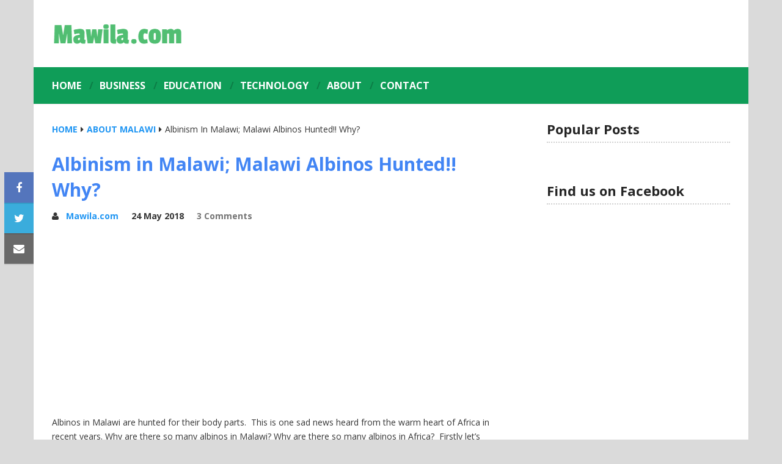

--- FILE ---
content_type: text/html; charset=UTF-8
request_url: https://mawila.com/albinos-in-malawi-malawi-albinos-hunted/
body_size: 25102
content:
<!DOCTYPE html>
<html class="no-js" lang="en-GB">
<head itemscope itemtype="http://schema.org/WebSite">
	<meta charset="UTF-8">
	<!-- Always force latest IE rendering engine (even in intranet) & Chrome Frame -->
	<!--[if IE ]>
	<meta http-equiv="X-UA-Compatible" content="IE=edge,chrome=1">
	<![endif]-->
	<link rel="profile" href="http://gmpg.org/xfn/11" />
	
					<link rel="icon" href="http://mawila.com/wp-content/uploads/2017/09/international-2694643_1920.jpg" type="image/x-icon" />
		
					<meta name="msapplication-TileImage" content="https://i0.wp.com/mawila.com/wp-content/uploads/2017/11/cropped-2017-08-22-23_30_35-About-Malawi-_-Matandani-1.png?fit=270%2C270&#038;ssl=1">		
					<link rel="apple-touch-icon-precomposed" href="https://i0.wp.com/mawila.com/wp-content/uploads/2017/11/cropped-2017-08-22-23_30_35-About-Malawi-_-Matandani-1.png?fit=180%2C180&#038;ssl=1">		
					<meta name="viewport" content="width=device-width, initial-scale=1">
			<meta name="apple-mobile-web-app-capable" content="yes">
			<meta name="apple-mobile-web-app-status-bar-style" content="black">
		
									<link rel="prefetch" href="https://mawila.com">
				<link rel="prerender" href="https://mawila.com">
					
		<meta itemprop="name" content="Mawila Malawi" />
		<meta itemprop="url" content="https://mawila.com" />

												<meta itemprop="creator accountablePerson" content="Chimwemwe Nuka" />
						<link rel="pingback" href="https://mawila.com/xmlrpc.php" />
	
<!-- [BEGIN] Metadata added via All-Meta-Tags plugin by Space X-Chimp ( https://www.spacexchimp.com ) -->
<meta name='author' content='Chimwemwe Nuka' />
<meta name='designer' content='Editor' />
<meta name='contact' content='chimwemwe@mawila.com' />
<meta name='keywords' content='Malawi
Busines in malawi
shepherd bushiri biography,
Malawi Business ideas 
Malawi richest people 
Paypal Malawi
malawi president 
malawi people 
malawi country
lake malawi
malawi facts 
malawi music 
malawi videos 
Small business ideas start Malawi
Malawi Company registration online
Make money in Malawi online 
Malawi postal codes ' />
<!-- [END] Metadata added via All-Meta-Tags plugin by Space X-Chimp ( https://www.spacexchimp.com ) -->

<meta name='robots' content='index, follow, max-image-preview:large, max-snippet:-1, max-video-preview:-1' />
<script type="text/javascript">document.documentElement.className = document.documentElement.className.replace( /\bno-js\b/,'js' );</script><!-- Google tag (gtag.js) Consent Mode snippet added by Site Kit -->
<script id='google_gtagjs-js-consent-mode'>
window.dataLayer = window.dataLayer || [];function gtag(){dataLayer.push(arguments);}
gtag('consent', 'default', {"ad_personalization":"denied","ad_storage":"denied","ad_user_data":"denied","analytics_storage":"denied","region":["AT","BE","BG","CY","CZ","DE","DK","EE","ES","FI","FR","GB","GR","HR","HU","IE","IS","IT","LI","LT","LU","LV","MT","NL","NO","PL","PT","RO","SE","SI","SK"],"wait_for_update":500});
window._googlesitekitConsentCategoryMap = {"statistics":["analytics_storage"],"marketing":["ad_storage","ad_user_data","ad_personalization"]};
( function () {
	document.addEventListener(
		'wp_listen_for_consent_change',
		function ( event ) {
			if ( event.detail ) {
				var consentParameters = {};
				var hasConsentParameters = false;
				for ( var category in event.detail ) {
					if ( window._googlesitekitConsentCategoryMap[ category ] ) {
						var status = event.detail[ category ];
						var mappedStatus =
							status === 'allow' ? 'granted' : 'denied';
						var parameters =
							window._googlesitekitConsentCategoryMap[ category ];
						for ( var i = 0; i < parameters.length; i++ ) {
							consentParameters[ parameters[ i ] ] = mappedStatus;
						}
						hasConsentParameters = !! parameters.length;
					}
				}
				if ( hasConsentParameters ) {
					gtag( 'consent', 'update', consentParameters );
				}
			}
		}
	);

	function updateGrantedConsent() {
		if ( ! ( window.wp_consent_type || window.wp_fallback_consent_type ) ) {
			return;
		}
		var consentParameters = {};
		var hasConsentParameters = false;
		for ( var category in window._googlesitekitConsentCategoryMap ) {
			if ( window.wp_has_consent && window.wp_has_consent( category ) ) {
				var parameters =
					window._googlesitekitConsentCategoryMap[ category ];
				for ( var i = 0; i < parameters.length; i++ ) {
					consentParameters[ parameters[ i ] ] = 'granted';
				}
				hasConsentParameters =
					hasConsentParameters || !! parameters.length;
			}
		}
		if ( hasConsentParameters ) {
			gtag( 'consent', 'update', consentParameters );
		}
	}
	document.addEventListener(
		'wp_consent_type_defined',
		updateGrantedConsent
	);
	document.addEventListener( 'DOMContentLoaded', function () {
		if ( ! window.waitfor_consent_hook ) {
			updateGrantedConsent();
		}
	} );
} )();
</script>
<!-- End Google tag (gtag.js) Consent Mode snippet added by Site Kit -->
			
	<!-- This site is optimized with the Yoast SEO plugin v22.7 - https://yoast.com/wordpress/plugins/seo/ -->
	<title>Albinos in Malawi,Malawi albinos hunted for their body parts, but Why?</title>
	<meta name="description" content="Albinos in Malawi.Why are there so many albinos in Malawi? Why are there so many albinos in Africa? Albinos in Malawi are killed for their body parts. Malawi albinos hunted for their body parts . People with Albinism in Malawi live in fear of being hunted for their body parts" />
	<link rel="canonical" href="https://mawila.com/albinos-in-malawi-malawi-albinos-hunted/" />
	<meta property="og:locale" content="en_GB" />
	<meta property="og:type" content="article" />
	<meta property="og:title" content="Albinos in Malawi,Malawi albinos hunted for their body parts, but Why?" />
	<meta property="og:description" content="Albinos in Malawi.Why are there so many albinos in Malawi? Why are there so many albinos in Africa? Albinos in Malawi are killed for their body parts. Malawi albinos hunted for their body parts . People with Albinism in Malawi live in fear of being hunted for their body parts" />
	<meta property="og:url" content="https://mawila.com/albinos-in-malawi-malawi-albinos-hunted/" />
	<meta property="og:site_name" content="Mawila Malawi" />
	<meta property="article:publisher" content="https://web.facebook.com/malawischolar/" />
	<meta property="article:published_time" content="2018-05-24T21:08:07+00:00" />
	<meta property="article:modified_time" content="2018-05-30T02:12:35+00:00" />
	<meta property="og:image" content="http://mawila.com/wp-content/uploads/2018/05/bon-tafika-massah-facebook-page-300x169.jpg" />
	<meta name="author" content="Mawila.com" />
	<meta name="twitter:card" content="summary_large_image" />
	<meta name="twitter:creator" content="@ChimwemweNuka" />
	<meta name="twitter:site" content="@ChimwemweNuka" />
	<meta name="twitter:label1" content="Written by" />
	<meta name="twitter:data1" content="Mawila.com" />
	<meta name="twitter:label2" content="Estimated reading time" />
	<meta name="twitter:data2" content="7 minutes" />
	<script type="application/ld+json" class="yoast-schema-graph">{"@context":"https://schema.org","@graph":[{"@type":["Article","BlogPosting"],"@id":"https://mawila.com/albinos-in-malawi-malawi-albinos-hunted/#article","isPartOf":{"@id":"https://mawila.com/albinos-in-malawi-malawi-albinos-hunted/"},"author":{"name":"Mawila.com","@id":"https://mawila.com/#/schema/person/78f5a2b25f2f68e3751275bc7b7436b4"},"headline":"Albinism in Malawi; Malawi Albinos Hunted!! Why?","datePublished":"2018-05-24T21:08:07+00:00","dateModified":"2018-05-30T02:12:35+00:00","mainEntityOfPage":{"@id":"https://mawila.com/albinos-in-malawi-malawi-albinos-hunted/"},"wordCount":1342,"commentCount":3,"publisher":{"@id":"https://mawila.com/#organization"},"image":{"@id":"https://mawila.com/albinos-in-malawi-malawi-albinos-hunted/#primaryimage"},"thumbnailUrl":"http://mawila.com/wp-content/uploads/2018/05/bon-tafika-massah-facebook-page-300x169.jpg","articleSection":["About Malawi","Health"],"inLanguage":"en-GB","potentialAction":[{"@type":"CommentAction","name":"Comment","target":["https://mawila.com/albinos-in-malawi-malawi-albinos-hunted/#respond"]}]},{"@type":"WebPage","@id":"https://mawila.com/albinos-in-malawi-malawi-albinos-hunted/","url":"https://mawila.com/albinos-in-malawi-malawi-albinos-hunted/","name":"Albinos in Malawi,Malawi albinos hunted for their body parts, but Why?","isPartOf":{"@id":"https://mawila.com/#website"},"primaryImageOfPage":{"@id":"https://mawila.com/albinos-in-malawi-malawi-albinos-hunted/#primaryimage"},"image":{"@id":"https://mawila.com/albinos-in-malawi-malawi-albinos-hunted/#primaryimage"},"thumbnailUrl":"http://mawila.com/wp-content/uploads/2018/05/bon-tafika-massah-facebook-page-300x169.jpg","datePublished":"2018-05-24T21:08:07+00:00","dateModified":"2018-05-30T02:12:35+00:00","description":"Albinos in Malawi.Why are there so many albinos in Malawi? Why are there so many albinos in Africa? Albinos in Malawi are killed for their body parts. Malawi albinos hunted for their body parts . People with Albinism in Malawi live in fear of being hunted for their body parts","breadcrumb":{"@id":"https://mawila.com/albinos-in-malawi-malawi-albinos-hunted/#breadcrumb"},"inLanguage":"en-GB","potentialAction":[{"@type":"ReadAction","target":["https://mawila.com/albinos-in-malawi-malawi-albinos-hunted/"]}]},{"@type":"ImageObject","inLanguage":"en-GB","@id":"https://mawila.com/albinos-in-malawi-malawi-albinos-hunted/#primaryimage","url":"https://i0.wp.com/mawila.com/wp-content/uploads/2018/05/bon-tafika-massah-facebook-page.jpg?fit=960%2C540&ssl=1","contentUrl":"https://i0.wp.com/mawila.com/wp-content/uploads/2018/05/bon-tafika-massah-facebook-page.jpg?fit=960%2C540&ssl=1","width":960,"height":540,"caption":"Image Source: Bonnie Massah Facebook page"},{"@type":"BreadcrumbList","@id":"https://mawila.com/albinos-in-malawi-malawi-albinos-hunted/#breadcrumb","itemListElement":[{"@type":"ListItem","position":1,"name":"Home","item":"https://mawila.com/"},{"@type":"ListItem","position":2,"name":"Albinism in Malawi; Malawi Albinos Hunted!! Why?"}]},{"@type":"WebSite","@id":"https://mawila.com/#website","url":"https://mawila.com/","name":"Mawila","description":"Malawi Business Website","publisher":{"@id":"https://mawila.com/#organization"},"potentialAction":[{"@type":"SearchAction","target":{"@type":"EntryPoint","urlTemplate":"https://mawila.com/?s={search_term_string}"},"query-input":"required name=search_term_string"}],"inLanguage":"en-GB"},{"@type":"Organization","@id":"https://mawila.com/#organization","name":"Mawila-Malawi's Premier Source of Business Information","url":"https://mawila.com/","logo":{"@type":"ImageObject","inLanguage":"en-GB","@id":"https://mawila.com/#/schema/logo/image/","url":"https://i0.wp.com/mawila.com/wp-content/uploads/2018/05/logo-new.png?fit=215%2C39&ssl=1","contentUrl":"https://i0.wp.com/mawila.com/wp-content/uploads/2018/05/logo-new.png?fit=215%2C39&ssl=1","width":215,"height":39,"caption":"Mawila-Malawi's Premier Source of Business Information"},"image":{"@id":"https://mawila.com/#/schema/logo/image/"},"sameAs":["https://web.facebook.com/malawischolar/","https://x.com/ChimwemweNuka"]},{"@type":"Person","@id":"https://mawila.com/#/schema/person/78f5a2b25f2f68e3751275bc7b7436b4","name":"Mawila.com","image":{"@type":"ImageObject","inLanguage":"en-GB","@id":"https://mawila.com/#/schema/person/image/","url":"https://secure.gravatar.com/avatar/97b40e36828d7e07fbf06488285401ccedfee305849e898d99f27866660f3667?s=96&d=mm&r=g","contentUrl":"https://secure.gravatar.com/avatar/97b40e36828d7e07fbf06488285401ccedfee305849e898d99f27866660f3667?s=96&d=mm&r=g","caption":"Mawila.com"},"sameAs":["http://mawila.com/"]}]}</script>
	<!-- / Yoast SEO plugin. -->


<link rel='dns-prefetch' href='//www.googletagmanager.com' />
<link rel='dns-prefetch' href='//stats.wp.com' />
<link rel='dns-prefetch' href='//i0.wp.com' />
<link rel='dns-prefetch' href='//c0.wp.com' />
<link rel='dns-prefetch' href='//pagead2.googlesyndication.com' />
<link rel="alternate" type="application/rss+xml" title="Mawila Malawi &raquo; Feed" href="https://mawila.com/feed/" />
<link rel="alternate" type="application/rss+xml" title="Mawila Malawi &raquo; Comments Feed" href="https://mawila.com/comments/feed/" />
<link rel="alternate" type="application/rss+xml" title="Mawila Malawi &raquo; Albinism in Malawi; Malawi Albinos Hunted!! Why? Comments Feed" href="https://mawila.com/albinos-in-malawi-malawi-albinos-hunted/feed/" />
<link rel="alternate" title="oEmbed (JSON)" type="application/json+oembed" href="https://mawila.com/wp-json/oembed/1.0/embed?url=https%3A%2F%2Fmawila.com%2Falbinos-in-malawi-malawi-albinos-hunted%2F" />
<link rel="alternate" title="oEmbed (XML)" type="text/xml+oembed" href="https://mawila.com/wp-json/oembed/1.0/embed?url=https%3A%2F%2Fmawila.com%2Falbinos-in-malawi-malawi-albinos-hunted%2F&#038;format=xml" />
<style id='wp-img-auto-sizes-contain-inline-css' type='text/css'>
img:is([sizes=auto i],[sizes^="auto," i]){contain-intrinsic-size:3000px 1500px}
/*# sourceURL=wp-img-auto-sizes-contain-inline-css */
</style>

<style id='wp-emoji-styles-inline-css' type='text/css'>

	img.wp-smiley, img.emoji {
		display: inline !important;
		border: none !important;
		box-shadow: none !important;
		height: 1em !important;
		width: 1em !important;
		margin: 0 0.07em !important;
		vertical-align: -0.1em !important;
		background: none !important;
		padding: 0 !important;
	}
/*# sourceURL=wp-emoji-styles-inline-css */
</style>
<link rel='stylesheet' id='wp-block-library-css' href='https://c0.wp.com/c/6.9/wp-includes/css/dist/block-library/style.min.css' type='text/css' media='all' />
<style id='wp-block-library-inline-css' type='text/css'>
.has-text-align-justify{text-align:justify;}

/*# sourceURL=wp-block-library-inline-css */
</style><style id='wp-block-heading-inline-css' type='text/css'>
h1:where(.wp-block-heading).has-background,h2:where(.wp-block-heading).has-background,h3:where(.wp-block-heading).has-background,h4:where(.wp-block-heading).has-background,h5:where(.wp-block-heading).has-background,h6:where(.wp-block-heading).has-background{padding:1.25em 2.375em}h1.has-text-align-left[style*=writing-mode]:where([style*=vertical-lr]),h1.has-text-align-right[style*=writing-mode]:where([style*=vertical-rl]),h2.has-text-align-left[style*=writing-mode]:where([style*=vertical-lr]),h2.has-text-align-right[style*=writing-mode]:where([style*=vertical-rl]),h3.has-text-align-left[style*=writing-mode]:where([style*=vertical-lr]),h3.has-text-align-right[style*=writing-mode]:where([style*=vertical-rl]),h4.has-text-align-left[style*=writing-mode]:where([style*=vertical-lr]),h4.has-text-align-right[style*=writing-mode]:where([style*=vertical-rl]),h5.has-text-align-left[style*=writing-mode]:where([style*=vertical-lr]),h5.has-text-align-right[style*=writing-mode]:where([style*=vertical-rl]),h6.has-text-align-left[style*=writing-mode]:where([style*=vertical-lr]),h6.has-text-align-right[style*=writing-mode]:where([style*=vertical-rl]){rotate:180deg}
/*# sourceURL=https://c0.wp.com/c/6.9/wp-includes/blocks/heading/style.min.css */
</style>
<style id='wp-block-paragraph-inline-css' type='text/css'>
.is-small-text{font-size:.875em}.is-regular-text{font-size:1em}.is-large-text{font-size:2.25em}.is-larger-text{font-size:3em}.has-drop-cap:not(:focus):first-letter{float:left;font-size:8.4em;font-style:normal;font-weight:100;line-height:.68;margin:.05em .1em 0 0;text-transform:uppercase}body.rtl .has-drop-cap:not(:focus):first-letter{float:none;margin-left:.1em}p.has-drop-cap.has-background{overflow:hidden}:root :where(p.has-background){padding:1.25em 2.375em}:where(p.has-text-color:not(.has-link-color)) a{color:inherit}p.has-text-align-left[style*="writing-mode:vertical-lr"],p.has-text-align-right[style*="writing-mode:vertical-rl"]{rotate:180deg}
/*# sourceURL=https://c0.wp.com/c/6.9/wp-includes/blocks/paragraph/style.min.css */
</style>
<style id='global-styles-inline-css' type='text/css'>
:root{--wp--preset--aspect-ratio--square: 1;--wp--preset--aspect-ratio--4-3: 4/3;--wp--preset--aspect-ratio--3-4: 3/4;--wp--preset--aspect-ratio--3-2: 3/2;--wp--preset--aspect-ratio--2-3: 2/3;--wp--preset--aspect-ratio--16-9: 16/9;--wp--preset--aspect-ratio--9-16: 9/16;--wp--preset--color--black: #000000;--wp--preset--color--cyan-bluish-gray: #abb8c3;--wp--preset--color--white: #ffffff;--wp--preset--color--pale-pink: #f78da7;--wp--preset--color--vivid-red: #cf2e2e;--wp--preset--color--luminous-vivid-orange: #ff6900;--wp--preset--color--luminous-vivid-amber: #fcb900;--wp--preset--color--light-green-cyan: #7bdcb5;--wp--preset--color--vivid-green-cyan: #00d084;--wp--preset--color--pale-cyan-blue: #8ed1fc;--wp--preset--color--vivid-cyan-blue: #0693e3;--wp--preset--color--vivid-purple: #9b51e0;--wp--preset--gradient--vivid-cyan-blue-to-vivid-purple: linear-gradient(135deg,rgb(6,147,227) 0%,rgb(155,81,224) 100%);--wp--preset--gradient--light-green-cyan-to-vivid-green-cyan: linear-gradient(135deg,rgb(122,220,180) 0%,rgb(0,208,130) 100%);--wp--preset--gradient--luminous-vivid-amber-to-luminous-vivid-orange: linear-gradient(135deg,rgb(252,185,0) 0%,rgb(255,105,0) 100%);--wp--preset--gradient--luminous-vivid-orange-to-vivid-red: linear-gradient(135deg,rgb(255,105,0) 0%,rgb(207,46,46) 100%);--wp--preset--gradient--very-light-gray-to-cyan-bluish-gray: linear-gradient(135deg,rgb(238,238,238) 0%,rgb(169,184,195) 100%);--wp--preset--gradient--cool-to-warm-spectrum: linear-gradient(135deg,rgb(74,234,220) 0%,rgb(151,120,209) 20%,rgb(207,42,186) 40%,rgb(238,44,130) 60%,rgb(251,105,98) 80%,rgb(254,248,76) 100%);--wp--preset--gradient--blush-light-purple: linear-gradient(135deg,rgb(255,206,236) 0%,rgb(152,150,240) 100%);--wp--preset--gradient--blush-bordeaux: linear-gradient(135deg,rgb(254,205,165) 0%,rgb(254,45,45) 50%,rgb(107,0,62) 100%);--wp--preset--gradient--luminous-dusk: linear-gradient(135deg,rgb(255,203,112) 0%,rgb(199,81,192) 50%,rgb(65,88,208) 100%);--wp--preset--gradient--pale-ocean: linear-gradient(135deg,rgb(255,245,203) 0%,rgb(182,227,212) 50%,rgb(51,167,181) 100%);--wp--preset--gradient--electric-grass: linear-gradient(135deg,rgb(202,248,128) 0%,rgb(113,206,126) 100%);--wp--preset--gradient--midnight: linear-gradient(135deg,rgb(2,3,129) 0%,rgb(40,116,252) 100%);--wp--preset--font-size--small: 13px;--wp--preset--font-size--medium: 20px;--wp--preset--font-size--large: 36px;--wp--preset--font-size--x-large: 42px;--wp--preset--spacing--20: 0.44rem;--wp--preset--spacing--30: 0.67rem;--wp--preset--spacing--40: 1rem;--wp--preset--spacing--50: 1.5rem;--wp--preset--spacing--60: 2.25rem;--wp--preset--spacing--70: 3.38rem;--wp--preset--spacing--80: 5.06rem;--wp--preset--shadow--natural: 6px 6px 9px rgba(0, 0, 0, 0.2);--wp--preset--shadow--deep: 12px 12px 50px rgba(0, 0, 0, 0.4);--wp--preset--shadow--sharp: 6px 6px 0px rgba(0, 0, 0, 0.2);--wp--preset--shadow--outlined: 6px 6px 0px -3px rgb(255, 255, 255), 6px 6px rgb(0, 0, 0);--wp--preset--shadow--crisp: 6px 6px 0px rgb(0, 0, 0);}:where(.is-layout-flex){gap: 0.5em;}:where(.is-layout-grid){gap: 0.5em;}body .is-layout-flex{display: flex;}.is-layout-flex{flex-wrap: wrap;align-items: center;}.is-layout-flex > :is(*, div){margin: 0;}body .is-layout-grid{display: grid;}.is-layout-grid > :is(*, div){margin: 0;}:where(.wp-block-columns.is-layout-flex){gap: 2em;}:where(.wp-block-columns.is-layout-grid){gap: 2em;}:where(.wp-block-post-template.is-layout-flex){gap: 1.25em;}:where(.wp-block-post-template.is-layout-grid){gap: 1.25em;}.has-black-color{color: var(--wp--preset--color--black) !important;}.has-cyan-bluish-gray-color{color: var(--wp--preset--color--cyan-bluish-gray) !important;}.has-white-color{color: var(--wp--preset--color--white) !important;}.has-pale-pink-color{color: var(--wp--preset--color--pale-pink) !important;}.has-vivid-red-color{color: var(--wp--preset--color--vivid-red) !important;}.has-luminous-vivid-orange-color{color: var(--wp--preset--color--luminous-vivid-orange) !important;}.has-luminous-vivid-amber-color{color: var(--wp--preset--color--luminous-vivid-amber) !important;}.has-light-green-cyan-color{color: var(--wp--preset--color--light-green-cyan) !important;}.has-vivid-green-cyan-color{color: var(--wp--preset--color--vivid-green-cyan) !important;}.has-pale-cyan-blue-color{color: var(--wp--preset--color--pale-cyan-blue) !important;}.has-vivid-cyan-blue-color{color: var(--wp--preset--color--vivid-cyan-blue) !important;}.has-vivid-purple-color{color: var(--wp--preset--color--vivid-purple) !important;}.has-black-background-color{background-color: var(--wp--preset--color--black) !important;}.has-cyan-bluish-gray-background-color{background-color: var(--wp--preset--color--cyan-bluish-gray) !important;}.has-white-background-color{background-color: var(--wp--preset--color--white) !important;}.has-pale-pink-background-color{background-color: var(--wp--preset--color--pale-pink) !important;}.has-vivid-red-background-color{background-color: var(--wp--preset--color--vivid-red) !important;}.has-luminous-vivid-orange-background-color{background-color: var(--wp--preset--color--luminous-vivid-orange) !important;}.has-luminous-vivid-amber-background-color{background-color: var(--wp--preset--color--luminous-vivid-amber) !important;}.has-light-green-cyan-background-color{background-color: var(--wp--preset--color--light-green-cyan) !important;}.has-vivid-green-cyan-background-color{background-color: var(--wp--preset--color--vivid-green-cyan) !important;}.has-pale-cyan-blue-background-color{background-color: var(--wp--preset--color--pale-cyan-blue) !important;}.has-vivid-cyan-blue-background-color{background-color: var(--wp--preset--color--vivid-cyan-blue) !important;}.has-vivid-purple-background-color{background-color: var(--wp--preset--color--vivid-purple) !important;}.has-black-border-color{border-color: var(--wp--preset--color--black) !important;}.has-cyan-bluish-gray-border-color{border-color: var(--wp--preset--color--cyan-bluish-gray) !important;}.has-white-border-color{border-color: var(--wp--preset--color--white) !important;}.has-pale-pink-border-color{border-color: var(--wp--preset--color--pale-pink) !important;}.has-vivid-red-border-color{border-color: var(--wp--preset--color--vivid-red) !important;}.has-luminous-vivid-orange-border-color{border-color: var(--wp--preset--color--luminous-vivid-orange) !important;}.has-luminous-vivid-amber-border-color{border-color: var(--wp--preset--color--luminous-vivid-amber) !important;}.has-light-green-cyan-border-color{border-color: var(--wp--preset--color--light-green-cyan) !important;}.has-vivid-green-cyan-border-color{border-color: var(--wp--preset--color--vivid-green-cyan) !important;}.has-pale-cyan-blue-border-color{border-color: var(--wp--preset--color--pale-cyan-blue) !important;}.has-vivid-cyan-blue-border-color{border-color: var(--wp--preset--color--vivid-cyan-blue) !important;}.has-vivid-purple-border-color{border-color: var(--wp--preset--color--vivid-purple) !important;}.has-vivid-cyan-blue-to-vivid-purple-gradient-background{background: var(--wp--preset--gradient--vivid-cyan-blue-to-vivid-purple) !important;}.has-light-green-cyan-to-vivid-green-cyan-gradient-background{background: var(--wp--preset--gradient--light-green-cyan-to-vivid-green-cyan) !important;}.has-luminous-vivid-amber-to-luminous-vivid-orange-gradient-background{background: var(--wp--preset--gradient--luminous-vivid-amber-to-luminous-vivid-orange) !important;}.has-luminous-vivid-orange-to-vivid-red-gradient-background{background: var(--wp--preset--gradient--luminous-vivid-orange-to-vivid-red) !important;}.has-very-light-gray-to-cyan-bluish-gray-gradient-background{background: var(--wp--preset--gradient--very-light-gray-to-cyan-bluish-gray) !important;}.has-cool-to-warm-spectrum-gradient-background{background: var(--wp--preset--gradient--cool-to-warm-spectrum) !important;}.has-blush-light-purple-gradient-background{background: var(--wp--preset--gradient--blush-light-purple) !important;}.has-blush-bordeaux-gradient-background{background: var(--wp--preset--gradient--blush-bordeaux) !important;}.has-luminous-dusk-gradient-background{background: var(--wp--preset--gradient--luminous-dusk) !important;}.has-pale-ocean-gradient-background{background: var(--wp--preset--gradient--pale-ocean) !important;}.has-electric-grass-gradient-background{background: var(--wp--preset--gradient--electric-grass) !important;}.has-midnight-gradient-background{background: var(--wp--preset--gradient--midnight) !important;}.has-small-font-size{font-size: var(--wp--preset--font-size--small) !important;}.has-medium-font-size{font-size: var(--wp--preset--font-size--medium) !important;}.has-large-font-size{font-size: var(--wp--preset--font-size--large) !important;}.has-x-large-font-size{font-size: var(--wp--preset--font-size--x-large) !important;}
/*# sourceURL=global-styles-inline-css */
</style>

<style id='classic-theme-styles-inline-css' type='text/css'>
/*! This file is auto-generated */
.wp-block-button__link{color:#fff;background-color:#32373c;border-radius:9999px;box-shadow:none;text-decoration:none;padding:calc(.667em + 2px) calc(1.333em + 2px);font-size:1.125em}.wp-block-file__button{background:#32373c;color:#fff;text-decoration:none}
/*# sourceURL=/wp-includes/css/classic-themes.min.css */
</style>
<link rel='stylesheet' id='ad-sense-stylesheet-css' href='https://mawila.com/wp-content/themes/mts_ad_sense/style.css' type='text/css' media='all' />
<style id='ad-sense-stylesheet-inline-css' type='text/css'>

		body {background-color:#dadada;background-image:url(https://mawila.com/wp-content/themes/mts_ad_sense/images/nobg.png);}
		.text-info {background-color:#efefef;background-image:url(https://mawila.com/wp-content/themes/mts_ad_sense/images/nobg.png);}
		#header, .navigation.mobile-menu-wrapper {background-color:#ffffff;background-image:url(https://mawila.com/wp-content/themes/mts_ad_sense/images/nobg.png);}
		.navigation-wrap, .navigation ul ul, .navigation.mobile-menu-wrapper {background-color:#0f9d58;background-image:url(https://mawila.com/wp-content/themes/mts_ad_sense/images/nobg.png);}
		.navigation ul ul:before { border-bottom-color: #0f9d58}
		.footer-header, .toplink {background-color:#62c19a;background-image:url(https://mawila.com/wp-content/themes/mts_ad_sense/images/nobg.png);}
		.footer-widgets {background-color:#0f9d58;background-image:url(https://mawila.com/wp-content/themes/mts_ad_sense/images/nobg.png);}
		.copyrights {background-color:#0f9d58;background-image:url(https://mawila.com/wp-content/themes/mts_ad_sense/images/nobg.png);}
		.navigation-banner {background-color:#373b3d}

		.latestPost .post-image:hover .post-format-icons, .currenttext, .pagination a:hover,
		#commentform input#submit, #load-posts a, .contact-form input[type='submit'],
		.advanced-recent-posts li .post-img:hover .post-format-icons, .popular-posts li .post-img:hover .post-format-icons, .category-posts li .post-img:hover .post-format-icons, .related-posts-widget li .post-img:hover .post-format-icons, .author-posts-widget li .post-img:hover .post-format-icons, .latestPost .readMore a, .featured-thumbnail, .currenttext, .page-numbers.current, .pagination .nav-previous a, .pagination .nav-next a, .pagination a.next, .pagination a.prev, .ball-pulse > div, .pace .pace-progress {
			background-color:#2196f3;
		}

		.text-info .text { color: #757575; }
		.text-info .readMore a { background-color: #2196f3; }

		a, #site-header .navigation ul.menu > li.current-menu-item > a, #site-header .navigation ul.menu > li:hover > a,
		#site-header .navigation ul.sub-menu > li:hover > a, #site-header #primary-navigation a:hover, .single_post .post-info .theauthor a, #comments h4.total-comments span { color: #2196f3; }

		.contact-form input[type='submit'], .latestPost .readMore a, .currenttext, .page-numbers.current, .pagination .nav-previous a, .pagination .nav-next a, .pagination a.next, .pagination a.prev {
			border-color: #2196f3;
		}

		.latestPost .post-image:hover .post-format-icons, .advanced-recent-posts li .post-img:hover .post-format-icons,
		.popular-posts li .post-img:hover .post-format-icons, .category-posts li .post-img:hover .post-format-icons, 
		.related-posts-widget li .post-img:hover .post-format-icons, .author-posts-widget li .post-img:hover .post-format-icons {
			box-shadow: 0 0 0 4px #2196f3;
		}

		.latestPost .post-format-icons, .advanced-recent-posts li .post-format-icons, .popular-posts li .post-format-icons, .category-posts li .post-format-icons, .related-posts-widget li .post-format-icons, .author-posts-widget li .post-format-icons, .widget .wpt_widget_content #tags-tab-content ul li a:hover, body .owl-prev, body .owl-next, .contact-form input[type='submit']:hover, .text-info .readMore a:hover, .text-info .readMore a:focus, .text-info .readMore a:active, .tagcloud a:hover, .tagcloud a:focus, .tagcloud a:active, .tags a:hover, .tags a:focus, .tags a:active, #site-footer .tagcloud a:hover, .thecomment a:hover, .thecomment a:focus, .thecomment a:active, .latestPost .readMore a:hover, .latestPost .readMore a:focus, .latestPost .readMore a:active, .toplink:hover, .pagination .nav-previous a:hover, .pagination .nav-next a:hover, .pagination a.next:hover, .pagination a.prev:hover, #commentform input#submit:hover, .single-button > div a:hover, #load-posts a:hover, #load-posts a:focus, #load-posts a:active, .contact-form input[type='submit']:hover, .commentlist .navigation a:hover, .blocker-notice .refresh-button, .review-type-star.latestPost-review-wrapper, .review-type-star.latestPost-review-wrapper i, .latestPost .review-type-circle.latestPost-review-wrapper, .latestPost-review-wrapper {
		  background-color:#8bc34a;
		  border-color:#8bc34a;
		  color: #fff;	 
		}

		a:hover, .latestPost .title a:hover, .postauthor h5 a:hover, .single_post .post-info .theauthor a:hover, .widget.widget_nav_menu li:hover > a, .widget.widget_nav_menu li:hover > .toggle-caret, .widget li.active > .toggle-caret, .comment-meta a, .reply a:hover, .default-post-info.post-info .thecomment a:hover, .single_post .post-info .thecomment a:hover, .copyrights .to-top a:hover, .woocommerce .woocommerce-breadcrumb a:hover {
			color: #8bc34a;
		}

		.widget li a:hover, .widget .wpt_widget_content .wpt-pagination a:hover, 
		.widget .wp_review_tab_widget_content .wp-review-tab-pagination a:hover, .ajax-search-results li a:hover {
		   color: #8bc34a!important;   
		}

		.widget .wpt_widget_content .tab_title.selected a,  .widget .wp_review_tab_widget_content .tab_title.selected a {
			border-color: #2196f3!important;
			background-color:#2196f3!important;	 
		}

		.widget .wpt_widget_content .has-4-tabs .tab_title.selected:nth-child(even) a, .widget .wpt_widget_content .tab_title.selected:last-child a, .widget .wp_review_tab_widget_content .has-4-tabs .tab_title.selected:nth-child(even) a, .widget .wp_review_tab_widget_content .tab_title.selected:last-child a {
			border-right-color: #2196f3!important;
		}

		.single .pagination > .current > .currenttext { border: 1px solid #2196f3!important; }

		.woocommerce nav.woocommerce-pagination ul li span.current, .woocommerce-page nav.woocommerce-pagination ul li span.current, .woocommerce #content nav.woocommerce-pagination ul li span.current, .woocommerce-page #content nav.woocommerce-pagination ul li span.current, .woocommerce nav.woocommerce-pagination ul li a:hover, .woocommerce-page nav.woocommerce-pagination ul li a:hover, .woocommerce #content nav.woocommerce-pagination ul li a:hover, .woocommerce-page #content nav.woocommerce-pagination ul li a:hover, .woocommerce nav.woocommerce-pagination ul li a:focus, .woocommerce-page nav.woocommerce-pagination ul li a:focus, .woocommerce #content nav.woocommerce-pagination ul li a:focus, .woocommerce-page #content nav.woocommerce-pagination ul li a:focus, .woocommerce input[type='submit'], .woocommerce div.product form.cart .button, .woocommerce-page div.product form.cart .button, .woocommerce #content div.product form.cart .button, .woocommerce-page #content div.product form.cart .button, .woocommerce a.button, .woocommerce-page a.button, .woocommerce button.button, .woocommerce-page button.button, .woocommerce input.button, .woocommerce-page input.button, .woocommerce #respond input#submit, .woocommerce-page #respond input#submit, .woocommerce #content input.button, .woocommerce-page #content input.button {
			border-color: #2196f3!important;
			background-color:#2196f3!important;
		}
  
		
		.shareit { top: 282px; left: auto; margin: 0 0 0 -123px; width: 90px; position: fixed; padding: 5px; border:none; border-right: 0;}
		.share-item {margin: 2px;}
		
		.bypostauthor > .comment-list { background: #FFFFFF; }
		.bypostauthor .fn:after { content: "Author"; position: relative; padding: 1px 10px; background: #818181; color: #FFF; font-size: 13px; border-radius: 3px; margin: 0 5px; }
		.latestPost header { padding-top: 20px; }
		
		
		.footer-header .logo-wrap, .widget-header { display: none; }
		
		.footer-header { min-height: 0; position: absolute; background: 0; } #site-footer { overflow: visible; } .toplink { position: absolute; right: 30px; }
		
		
		#page { box-shadow: 0px 1px 1px rgba(0, 0, 0, 0.1); }
#site-footer .widget h3 { padding-bottom: 10px; display: inline-block; border-bottom: 1px solid; }
.navigation ul li a { padding: 0 15px; }
			
/*# sourceURL=ad-sense-stylesheet-inline-css */
</style>
<link rel='stylesheet' id='fontawesome-css' href='https://mawila.com/wp-content/themes/mts_ad_sense/css/font-awesome.min.css' type='text/css' media='all' />
<link rel='stylesheet' id='responsive-css' href='https://mawila.com/wp-content/themes/mts_ad_sense/css/responsive.css' type='text/css' media='all' />
<link rel='stylesheet' id='jetpack_css-css' href='https://c0.wp.com/p/jetpack/13.4.3/css/jetpack.css' type='text/css' media='all' />
<script type="text/javascript" id="jetpack_related-posts-js-extra">
/* <![CDATA[ */
var related_posts_js_options = {"post_heading":"h4"};
//# sourceURL=jetpack_related-posts-js-extra
/* ]]> */
</script>
<script type="text/javascript" src="https://c0.wp.com/p/jetpack/13.4.3/_inc/build/related-posts/related-posts.min.js" id="jetpack_related-posts-js"></script>
<script type="text/javascript" src="https://c0.wp.com/c/6.9/wp-includes/js/jquery/jquery.min.js" id="jquery-core-js"></script>
<script type="text/javascript" src="https://c0.wp.com/c/6.9/wp-includes/js/jquery/jquery-migrate.min.js" id="jquery-migrate-js"></script>
<script type="text/javascript" async="async" src="https://mawila.com/wp-content/themes/mts_ad_sense/js/ads.js" id="AdBlockerDetector-js"></script>
<script type="text/javascript" id="customscript-js-extra">
/* <![CDATA[ */
var mts_customscript = {"responsive":"1","nav_menu":"primary"};
//# sourceURL=customscript-js-extra
/* ]]> */
</script>
<script type="text/javascript" async="async" src="https://mawila.com/wp-content/themes/mts_ad_sense/js/customscript.js" id="customscript-js"></script>

<!-- Google tag (gtag.js) snippet added by Site Kit -->

<!-- Google Analytics snippet added by Site Kit -->
<script type="text/javascript" src="https://www.googletagmanager.com/gtag/js?id=G-KSY6LCSDJ3" id="google_gtagjs-js" async></script>
<script type="text/javascript" id="google_gtagjs-js-after">
/* <![CDATA[ */
window.dataLayer = window.dataLayer || [];function gtag(){dataLayer.push(arguments);}
gtag("set","linker",{"domains":["mawila.com"]});
gtag("js", new Date());
gtag("set", "developer_id.dZTNiMT", true);
gtag("config", "G-KSY6LCSDJ3");
//# sourceURL=google_gtagjs-js-after
/* ]]> */
</script>

<!-- End Google tag (gtag.js) snippet added by Site Kit -->
<link rel="https://api.w.org/" href="https://mawila.com/wp-json/" /><link rel="alternate" title="JSON" type="application/json" href="https://mawila.com/wp-json/wp/v2/posts/1320" /><link rel="EditURI" type="application/rsd+xml" title="RSD" href="https://mawila.com/xmlrpc.php?rsd" />
<meta name="generator" content="WordPress 6.9" />
<link rel='shortlink' href='https://mawila.com/?p=1320' />
<meta name="generator" content="Site Kit by Google 1.127.0" />	<style>img#wpstats{display:none}</style>
		<link href="//fonts.googleapis.com/css?family=Open+Sans:700|Open+Sans:normal&amp;subset=latin" rel="stylesheet" type="text/css">
<style type="text/css">
#header h1, #header h2, .footer-header #logo { font-family: 'Open Sans'; font-weight: 700; font-size: 28px; color: #ffffff; }
#primary-navigation a { font-family: 'Open Sans'; font-weight: 700; font-size: 16px; color: #ffffff;text-transform: uppercase; }
.latestPost .title a { font-family: 'Open Sans'; font-weight: 700; font-size: 22px; color: #000000; }
.single-title { font-family: 'Open Sans'; font-weight: 700; font-size: 30px; color: #4285f4; }
body { font-family: 'Open Sans'; font-weight: normal; font-size: 14px; color: #353535; }
.sidebar .widget h3 { font-family: 'Open Sans'; font-weight: 700; font-size: 22px; color: #252525; }
.sidebar .widget { font-family: 'Open Sans'; font-weight: normal; font-size: 13px; color: #555555; }
.sidebar .widget li .post-title a, .sidebar .widget li .entry-title a { font-family: 'Open Sans'; font-weight: 700; font-size: 16px; color: #555555;font-size: 16px!important }
#site-footer .widget h3 { font-family: 'Open Sans'; font-weight: 700; font-size: 22px; color: #ffffff; }
#site-footer { font-family: 'Open Sans'; font-weight: normal; font-size: 13px; color: #ffffff; }
#site-footer .widget li .post-title a, #site-footer .widget li .entry-title a { font-family: 'Open Sans'; font-weight: 700; font-size: 14px; color: #ffffff;text-transform: uppercase; }
h1 { font-family: 'Open Sans'; font-weight: 700; font-size: 28px; color: #000000; }
h2 { font-family: 'Open Sans'; font-weight: 700; font-size: 24px; color: #000000; }
h3 { font-family: 'Open Sans'; font-weight: 700; font-size: 22px; color: #000000; }
h4 { font-family: 'Open Sans'; font-weight: 700; font-size: 20px; color: #000000; }
h5 { font-family: 'Open Sans'; font-weight: 700; font-size: 18px; color: #000000; }
h6 { font-family: 'Open Sans'; font-weight: 700; font-size: 16px; color: #000000; }
</style>

<!-- Google AdSense meta tags added by Site Kit -->
<meta name="google-adsense-platform-account" content="ca-host-pub-2644536267352236">
<meta name="google-adsense-platform-domain" content="sitekit.withgoogle.com">
<!-- End Google AdSense meta tags added by Site Kit -->

<!-- Google AdSense snippet added by Site Kit -->
<script type="text/javascript" async="async" src="https://pagead2.googlesyndication.com/pagead/js/adsbygoogle.js?client=ca-pub-1104281959751657&amp;host=ca-host-pub-2644536267352236" crossorigin="anonymous"></script>

<!-- End Google AdSense snippet added by Site Kit -->
<link rel="icon" href="https://i0.wp.com/mawila.com/wp-content/uploads/2017/11/cropped-2017-08-22-23_30_35-About-Malawi-_-Matandani-1.png?fit=32%2C32&#038;ssl=1" sizes="32x32" />
<link rel="icon" href="https://i0.wp.com/mawila.com/wp-content/uploads/2017/11/cropped-2017-08-22-23_30_35-About-Malawi-_-Matandani-1.png?fit=192%2C192&#038;ssl=1" sizes="192x192" />
<link rel="apple-touch-icon" href="https://i0.wp.com/mawila.com/wp-content/uploads/2017/11/cropped-2017-08-22-23_30_35-About-Malawi-_-Matandani-1.png?fit=180%2C180&#038;ssl=1" />
<meta name="msapplication-TileImage" content="https://i0.wp.com/mawila.com/wp-content/uploads/2017/11/cropped-2017-08-22-23_30_35-About-Malawi-_-Matandani-1.png?fit=270%2C270&#038;ssl=1" />
</head>
<body id="blog" class="wp-singular post-template-default single single-post postid-1320 single-format-standard wp-theme-mts_ad_sense main" itemscope itemtype="http://schema.org/WebPage">
		<div class="main-container blocker-enabled-check hide-content">
		<header id="site-header" role="banner" itemscope itemtype="http://schema.org/WPHeader">
	  		<div class="container">	
	  			<div id="header">
					<div class="logo-wrap">
														<h2 id="logo" class="image-logo" itemprop="headline">
									<a href="https://mawila.com"><img src="http://mawila.com/wp-content/uploads/2018/05/logo-new.png" alt="Mawila Malawi" width="215" height="39"></a>
								</h2><!-- END #logo -->
																		</div>
									</div><!--#header-->
												<div class="navigation-wrap">
						 				   					<div id="primary-navigation" role="navigation" itemscope itemtype="http://schema.org/SiteNavigationElement">
			  				<a href="#" id="pull" class="toggle-mobile-menu">Menu</a>
			  				<nav class="navigation clearfix mobile-menu-wrapper">
																	<ul id="menu-main-menu" class="menu clearfix"><li id="menu-item-409" class="menu-item menu-item-type-custom menu-item-object-custom menu-item-home menu-item-409"><a href="http://mawila.com">Home</a></li>
<li id="menu-item-236" class="menu-item menu-item-type-taxonomy menu-item-object-category menu-item-236"><a href="https://mawila.com/businesses-in-malawi/">Business</a></li>
<li id="menu-item-247" class="menu-item menu-item-type-taxonomy menu-item-object-category menu-item-247"><a href="https://mawila.com/malawi-education/">Education</a></li>
<li id="menu-item-238" class="menu-item menu-item-type-taxonomy menu-item-object-category menu-item-238"><a href="https://mawila.com/technology/">Technology</a></li>
<li id="menu-item-160" class="menu-item menu-item-type-post_type menu-item-object-page menu-item-160"><a href="https://mawila.com/malawi-richest-people-200-business-ideas-to-start-paypal-postal-code-lilongwe-blantyre-3/">About</a></li>
<li id="menu-item-395" class="menu-item menu-item-type-post_type menu-item-object-page menu-item-395"><a href="https://mawila.com/malawi-business-richest-people-music/">Contact</a></li>
</ul>															</nav>
		   				</div>
		  					  								</div>
												</div>
		</header><div id="page" class="single">
	
		
	<article class="article">
		<div id="content_box" >
							<div id="post-1320" class="g post post-1320 type-post status-publish format-standard hentry category-malawi-people category-malawi-health">
											<div class="breadcrumb" xmlns:v="http://rdf.data-vocabulary.org/#"><div typeof="v:Breadcrumb" class="root"><a rel="v:url" property="v:title" href="https://mawila.com">Home</a></div><div><i class="fa fa-caret-right"></i></div><div typeof="v:Breadcrumb"><a href="https://mawila.com/malawi-people/" rel="v:url" property="v:title">About Malawi</a></div><div><i class="fa fa-caret-right"></i></div><div><span>Albinism in Malawi; Malawi Albinos Hunted!! Why?</span></div></div>
																		<div class="single_post">
									<header>
																				<h1 class="title single-title entry-title">Albinism in Malawi; Malawi Albinos Hunted!! Why?</h1>
													<div class="post-info">
								<span class="theauthor"><i class="fa fa-user"></i> <span><a href="https://mawila.com/author/mawila-com/" title="Posts by Mawila.com" rel="author">Mawila.com</a></span></span>
							<span class="thetime date updated"><span>24 May 2018</span></span>
												<span class="thecomment"><a href="https://mawila.com/albinos-in-malawi-malawi-albinos-hunted/#comments">3 Comments</a></span>
										</div>
											</header><!--.headline_area-->

																		
									<div class="post-single-content box mark-links entry-content">

											<div class="blocker-notice">
		<i class="fa fa-exclamation"></i>
		<h4>Ad Blocker Detected</h4>
		<p>Disable ad blocker to view this page </p>
		<div><a href="" class="refresh-button">Refresh</a></div>
	</div>
	
										<div class="thecontent clear">
																																				<div class="topad center">
														<script async src="//pagead2.googlesyndication.com/pagead/js/adsbygoogle.js"></script>
<!-- Text -->
<ins class="adsbygoogle"
     style="display:block"
     data-ad-client="ca-pub-1104281959751657"
     data-ad-slot="9894103563"
     data-ad-format="auto"></ins>
<script>
(adsbygoogle = window.adsbygoogle || []).push({});
</script>													</div>
																																		<p>Albinos in Malawi are hunted for their body parts.  This is one sad news heard from the warm heart of Africa in recent years. Why are there so many albinos in Malawi? Why are there so many albinos in Africa?  Firstly let’s acknowledge that there are albinos in Malawi as well as in all parts of the world. The inherited rare disease which affects the eyes and skin among others is not restricted to any geographical location or race.</p>
<p>There are so many albinos in Malawi the <strong><a href="http://mawila.com/interesting-facts-about-malawi/">warm heart of Africa</a></strong>. Approximately 10000 people live with albinism in Malawi. Malawi is part of the Sub-Saharan Africa which has the highest number albinos. However, it is not clear why there are so many albinos in Sub-Saharan Africa than in other regions of the worlds. Statistics indicates that albinism affects 1 in 5000 in Sub-Saharan Africa. But Tanzania is the country with the highest number of albinos in Africa.</p>
<h3><strong>WHAT IS ALBINISM?</strong></h3>
<p>The term “albino” has historically been used in a critical manner, so “person with albinism” is preferred when referring to people with albinism. “Albino” also defines a person by his appearance. Albinism is a congenital disorder that results in a lack of pigmentation (known as melanin) that gives colour to hair, skin and eyes.</p>
<p>Other conditions associated with albinism include vulnerability to bright light, which can cause legal blindness. Because their skin is particularly vulnerable to the sun&#8217;s ultraviolet rays, people with albinism can also be predisposed to skin cancer and lesions.</p>
<div id="attachment_1322" style="width: 495px" class="wp-caption alignright"><img fetchpriority="high" decoding="async" aria-describedby="caption-attachment-1322" class="wp-image-1322" src="https://i0.wp.com/mawila.com/wp-content/uploads/2018/05/bon-tafika-massah-facebook-page.jpg?resize=485%2C273" alt="albinism in Malawi" width="485" height="273" srcset="https://i0.wp.com/mawila.com/wp-content/uploads/2018/05/bon-tafika-massah-facebook-page.jpg?resize=300%2C169&amp;ssl=1 300w, https://i0.wp.com/mawila.com/wp-content/uploads/2018/05/bon-tafika-massah-facebook-page.jpg?resize=768%2C432&amp;ssl=1 768w, https://i0.wp.com/mawila.com/wp-content/uploads/2018/05/bon-tafika-massah-facebook-page.jpg?w=960&amp;ssl=1 960w" sizes="(max-width: 485px) 100vw, 485px" data-recalc-dims="1" /><p id="caption-attachment-1322" class="wp-caption-text">Image Source: Bonnie Massah from Facebook</p></div>
<h3><strong>WHAT CAUSES ALBINISM?</strong></h3>
<p>Albinism is caused by a recessive gene, meaning both parents must carry the gene for it to be passed on. The parents themselves do not need to show albinism.<br />
Many children with albinism have blue or brown eyes. Sometimes, the eyes might seem pink or reddish, and that is a result of the iris having very little color. Albinism is a lifelong condition and does not cause intellectual disabilities.</p>
<p><strong>Read: <a href="http://mawila.com/top-causes-of-death-in-malawi/" target="_blank" rel="noopener">Top Causes of Death In Malawi</a></strong></p>
<p>Children with albinism usually have normal intelligence but their poor health and poor vision can often result in persons with albinism abandoning schooling.</p>
<p>People with albinism are considered legally blind because their photoreceptors (or cells in the retina that detect light) are unable to adequately convert light into clear signals to the brain.</p>
<p>As a result, persons with albinism have a condition called</p>
<p>nystagmus. This is when the eyes continuously flutter. They may also have problems with reduced depth perception and with tracking an object with their eyes.</p>
<h3><strong>TYPES OF ALBINOS</strong></h3>
<p>There are five genetic types of albinism, the most common being oculocutaneous (&#8220;oculo&#8221; meaning eye and &#8220;cutaneous&#8221; meaning skin) type 1 (OCA1) and type 2 (OCA2).</p>
<h3><strong>MALAWI ALBINOS HUNTED!! FIND OUT WHY?</strong></h3>
<p>The attacks and grave robberies are fueled by myths that albino body parts hold special powers that bring wealth and success, or even contain gold. The bones are allegedly sold to witch doctors for use in potions. According to Dr. Mary Shawa it is clear the rise in cases is because of myths and beliefs that are coming from elsewhere. She further noted that majority of people demanding albino body parts are witch doctors who are not Malawians.</p>
<p>Again, there is also a myth that sleeping with people with albinism can cure HIV/AIDS.</p>
<p>An amnesty international report agrees that people hunt albinos for their body parts because mistaken beliefs, superstition and magic. For example the report alleges that in Malawi some people believe bones of people with albinism contain gold. As a result albinos are hunted in Malawi for their bones which they are alleged to sell in the neighboring Mozambique and Tanzania.</p>
<h3><strong>FIGHTING AGAINST KILLING OF PEOPLE WITH ALBINISM IN MALAWI</strong></h3>
<p>In April 2018, <strong><a href="http://mawila.com/malawi-president-peter-muthalika/">President Peter Mutharika </a></strong>considered death penalty for albino killers. The statement came after the murder of McDonald Masambuka in Mangochi by people who include a Police Officer and a faith leader.</p>
<p>Furthermore, the President of Malawi also called on all stakeholders to help Malawi government in assessing interventions that were previously used to curtail the violence targeting people with albinism.</p>
<div id="attachment_1323" style="width: 520px" class="wp-caption alignleft"><img decoding="async" aria-describedby="caption-attachment-1323" class="wp-image-1323" src="https://i0.wp.com/mawila.com/wp-content/uploads/2018/05/29513003_1676778482415567_1697456842362402561_n.jpg?resize=510%2C510" alt="albinism in Malawi" width="510" height="510" srcset="https://i0.wp.com/mawila.com/wp-content/uploads/2018/05/29513003_1676778482415567_1697456842362402561_n.jpg?resize=300%2C300&amp;ssl=1 300w, https://i0.wp.com/mawila.com/wp-content/uploads/2018/05/29513003_1676778482415567_1697456842362402561_n.jpg?resize=150%2C150&amp;ssl=1 150w, https://i0.wp.com/mawila.com/wp-content/uploads/2018/05/29513003_1676778482415567_1697456842362402561_n.jpg?resize=768%2C768&amp;ssl=1 768w, https://i0.wp.com/mawila.com/wp-content/uploads/2018/05/29513003_1676778482415567_1697456842362402561_n.jpg?resize=244%2C244&amp;ssl=1 244w, https://i0.wp.com/mawila.com/wp-content/uploads/2018/05/29513003_1676778482415567_1697456842362402561_n.jpg?resize=65%2C65&amp;ssl=1 65w, https://i0.wp.com/mawila.com/wp-content/uploads/2018/05/29513003_1676778482415567_1697456842362402561_n.jpg?w=960&amp;ssl=1 960w" sizes="(max-width: 510px) 100vw, 510px" data-recalc-dims="1" /><p id="caption-attachment-1323" class="wp-caption-text">Image: Bonnie Massah from Facebook</p></div>
<p>As a way of showing strong resistance against attacks of people with albinism in the country, different local celebrities such as musicians and poets in Malawi have come together for uncountable several times with well put verses and stanzas which defend the rights of people with albinism.</p>
<div class="mceTemp">For example, Sapitwa poetry together with ACB writer’s workshop once brought together renowned Malawi poets Q Malewezi, Robert Chiwamba, Maclean and Yolie among others for a common cause of campaigning against the killings and abduction of people with albinism.</div>
<p>On 22 June 2016, hundreds of people joined parliamentarian for Mulanje South, Bon Kalindo, in a historical half-naked protests march in Lilongwe to force Parliament to make death penalty on people found guilty of abducting or killing people with albinism.</p>
<p>The Association of persons with albinism in Malawi is also another organization that plays a central role in the fight for protection of people with albinism in Malawi. The organization has always expressed concern with the situation in which Malawi albinos are hunted.</p>
<h3><strong>PROBLEMS AFFECTING ALBINOS IN MALAWI</strong></h3>
<p>Since January in 2017, there have been 17 recorded murders of people with albinism in Malawi, and 66 cases of abductions and other related crimes. Albinism affects roughly one in 17 000 people globally, but in sub-Saharan Africa the incidence is higher than, typically as common as 1 in 5 000 in Tanzania.</p>
<p><strong>Malawi Albinos Are Hunted For Their Body Parts By Relatives And Strangers</strong></p>
<p>About 10 000 people live with albinism in Malawi and so far more than 115 albinos have been killed in Malawi (Amnesty international). Shockingly it is found that in some cases the killings of people with albinism in Malawi involves relatives of the victims. Such being the case people with albinism constantly live in fear.</p>
<p>People with albinism are living in fear of attack; no matter how socially connected one is since there have been a lot of cases where most of them have been hunted down like animals.</p>
<p>For example, a student with albinism went missing in Zomba on 18th October 2016. He was a form one student with albinism at Masongola Secondary School in the eastern city of Zomba. This Deputy Headmaster of the school, John Mphedwa confirmed that the student Overton Mike was last seen with his friends at Matawale Township in the same city before missing.</p>
<p><strong>Discrimination</strong></p>
<p>People with albinism in Malawi often experience taunting and discrimination. Sometimes they are accused of being “ghosts” or “witches” or derided in other ways for somehow being ‘less than human’. Some people discriminate against albinos in Malawi because they believe albinos are “cursed” by the “gods”. Furthermore, they are called offensive terms such as “napweli”, “money” and “deal”.<br />
Increased</p>
<p><strong>Vulnerability to contact cancer</strong></p>
<p>According to a 2014 study, people with albinism in Africa are 1,000 times more likely to get skin cancer than others.</p>
<h3><strong>WHAT MALAWIANS MUST DO TO PREVENT FURTHER KILLINGS OF PEOPLE WITH ALBINISM</strong></h3>
<div id="attachment_1321" style="width: 390px" class="wp-caption alignleft"><img decoding="async" aria-describedby="caption-attachment-1321" class="wp-image-1321" src="https://i0.wp.com/mawila.com/wp-content/uploads/2018/05/bon-kalindo-albino.jpg?resize=380%2C507" alt="albinism in malawi" width="380" height="507" srcset="https://i0.wp.com/mawila.com/wp-content/uploads/2018/05/bon-kalindo-albino.jpg?resize=225%2C300&amp;ssl=1 225w, https://i0.wp.com/mawila.com/wp-content/uploads/2018/05/bon-kalindo-albino.jpg?w=377&amp;ssl=1 377w" sizes="(max-width: 380px) 100vw, 380px" data-recalc-dims="1" /><p id="caption-attachment-1321" class="wp-caption-text">MP Bon Kalindo leading a half-naked protest against albino killers</p></div>
<p>Malawian police need more resources and must conduct thorough and effective investigations to bring the abductions and killings to an end. Visible policing in rural areas coupled with an effective public education campaigns can contribute much in arresting the problem.</p>
<p>Speaking in Kasungu during prayers held for God’s mercy over the attacks grounds on a Sunday, President of the Association of persons with albinism in Malawi Boniface Massah said Malawians need to stop stigma to make sure the malpractice dies a natural death. Massah also pleaded with Malawians to work together on the matter.</p>
<p>Lastly, Malawi need to check its policies and show the root causes of the crimes against people with albinism. Government of Malawi has since welcomed Amnesty International’s recommendations to ensure safety for the vulnerable group in the country.</p>
<p>&nbsp;</p>
<p>&nbsp;</p>
<p>&nbsp;</p>
<p>&nbsp;</p>
<p>&nbsp;</p>
<p><strong><em>Written by Lonjezo Idrissa and Chimwemwe Nuka</em></strong></p>

<div id='jp-relatedposts' class='jp-relatedposts' >
	<h3 class="jp-relatedposts-headline"><em>Related</em></h3>
</div>																					</div>

																																	<div class="bottomad center">
													<script async src="//pagead2.googlesyndication.com/pagead/js/adsbygoogle.js"></script>
<ins class="adsbygoogle"
     style="display:block; text-align:center;"
     data-ad-layout="in-article"
     data-ad-format="fluid"
     data-ad-client="ca-pub-1104281959751657"
     data-ad-slot="3334365426"></ins>
<script>
     (adsbygoogle = window.adsbygoogle || []).push({});
</script>												</div>
																					
													<!-- Start Share Buttons -->
			<div class="shareit floating">
								<!-- Facebook -->
				<div class="share-item facebooksharebtn">
					<a href="//www.facebook.com/share.php?m2w&s=100&p[url]=https%3A%2F%2Fmawila.com%2Falbinos-in-malawi-malawi-albinos-hunted%2F&p[images][0]=&p[title]=Albinism in Malawi; Malawi Albinos Hunted!! Why?" class="single-social"><div class="social-btn">Share</div><div class="social-icn"><i class="fa fa-facebook"></i></div></a>
				</div>
							<!-- Twitter -->
				<div class="share-item twitterbtn">
					 
					<a href="https://twitter.com/intent/tweet?original_referer=https%3A%2F%2Fmawila.com%2Falbinos-in-malawi-malawi-albinos-hunted%2F&text=Albinism in Malawi; Malawi Albinos Hunted!! Why?&url=https%3A%2F%2Fmawila.com%2Falbinos-in-malawi-malawi-albinos-hunted%2F" class="single-social"><div class="social-btn">Tweet</div><div class="social-icn"><i class="fa fa-twitter"></i></div></a>
				</div>
							<!-- Email -->
				<div class="share-item emailbtn">
					<a href="mailto:?Subject=Albinism in Malawi; Malawi Albinos Hunted!! Why?&Body=I%20saw%20this%20and%20thought%20of%20you!%20 https%3A%2F%2Fmawila.com%2Falbinos-in-malawi-malawi-albinos-hunted%2F" class="single-social"><div class="social-btn">Email</div><div class="social-icn"><i class="fa fa-envelope"></i></div></a>
				</div>
						</div>
			<!-- end Share Buttons -->
		
										<div class="pagination">
											<div class="nav-previous"><a href="https://mawila.com/create-paypal-account-malawi/" rel="prev"><i class="fa fa-angle-left"></i> Prev Article</a></div>
											<div class="nav-next"><a href="https://mawila.com/op-malawian-musicians/" rel="next">Next Article <i class="fa fa-angle-right"></i></a></div>
										</div>
									</div><!--.post-single-content-->
								</div><!--.single_post-->
												</div><!--.g post-->
				<!-- You can start editing here. -->
	<div id="comments">
		<h4 class="total-comments">3 Comments</h4>
		<ol class="commentlist clearfix">
					<li class="comment even thread-even depth-1" id="li-comment-1148">
								<div id="comment-1148" class="comment-list" itemscope itemtype="http://schema.org/UserComments">
						<div class="comment-author vcard">
							<img alt='' src='https://secure.gravatar.com/avatar/af87fbc0a5c0cdc7ba101a7534dc541489bfb393a3abafa7f91d475f18d86a9a?s=70&#038;d=mm&#038;r=g' srcset='https://secure.gravatar.com/avatar/af87fbc0a5c0cdc7ba101a7534dc541489bfb393a3abafa7f91d475f18d86a9a?s=140&#038;d=mm&#038;r=g 2x' class='avatar avatar-70 photo' height='70' width='70' loading='lazy' decoding='async'/>							<h6 class="fn" itemprop="creator" itemscope itemtype="http://schema.org/Person"><span itemprop="name"><a href="http://www.andrew.com" class="url" rel="ugc external nofollow">Andrew</a></span></h6>							<span class="comment-meta">
															</span>
							<div class="reply">
								<a rel="nofollow" class="comment-reply-link" href="#comment-1148" data-commentid="1148" data-postid="1320" data-belowelement="comment-1148" data-respondelement="respond" data-replyto="Reply to Andrew" aria-label="Reply to Andrew"><i class="fa fa-reply"></i></a>							</div>
						</div>
												<div class="commentmetadata">
							<div class="commenttext" itemprop="commentText">
								<p>I love PayPal bank</p>
							</div>
													</div>
					</div>
						<!-- WP adds </li> -->
	</li><!-- #comment-## -->
		<li class="comment odd alt thread-odd thread-alt depth-1" id="li-comment-18657">
								<div id="comment-18657" class="comment-list" itemscope itemtype="http://schema.org/UserComments">
						<div class="comment-author vcard">
							<img alt='' src='https://secure.gravatar.com/avatar/cfd4e6ab4d97a5b3b21a5148fb1b21c7fd555b14c92882dc67990f6e565ed9be?s=70&#038;d=mm&#038;r=g' srcset='https://secure.gravatar.com/avatar/cfd4e6ab4d97a5b3b21a5148fb1b21c7fd555b14c92882dc67990f6e565ed9be?s=140&#038;d=mm&#038;r=g 2x' class='avatar avatar-70 photo' height='70' width='70' loading='lazy' decoding='async'/>							<h6 class="fn" itemprop="creator" itemscope itemtype="http://schema.org/Person"><span itemprop="name"><a href="http://Www.jackmse95gmail.com" class="url" rel="ugc external nofollow">Robert jean</a></span></h6>							<span class="comment-meta">
															</span>
							<div class="reply">
								<a rel="nofollow" class="comment-reply-link" href="#comment-18657" data-commentid="18657" data-postid="1320" data-belowelement="comment-18657" data-respondelement="respond" data-replyto="Reply to Robert jean" aria-label="Reply to Robert jean"><i class="fa fa-reply"></i></a>							</div>
						</div>
												<div class="commentmetadata">
							<div class="commenttext" itemprop="commentText">
								<p>I need to have account</p>
							</div>
													</div>
					</div>
						<!-- WP adds </li> -->
	</li><!-- #comment-## -->
		<li class="comment even thread-even depth-1" id="li-comment-18658">
								<div id="comment-18658" class="comment-list" itemscope itemtype="http://schema.org/UserComments">
						<div class="comment-author vcard">
							<img alt='' src='https://secure.gravatar.com/avatar/cfd4e6ab4d97a5b3b21a5148fb1b21c7fd555b14c92882dc67990f6e565ed9be?s=70&#038;d=mm&#038;r=g' srcset='https://secure.gravatar.com/avatar/cfd4e6ab4d97a5b3b21a5148fb1b21c7fd555b14c92882dc67990f6e565ed9be?s=140&#038;d=mm&#038;r=g 2x' class='avatar avatar-70 photo' height='70' width='70' loading='lazy' decoding='async'/>							<h6 class="fn" itemprop="creator" itemscope itemtype="http://schema.org/Person"><span itemprop="name">Jean Robert</span></h6>							<span class="comment-meta">
															</span>
							<div class="reply">
								<a rel="nofollow" class="comment-reply-link" href="#comment-18658" data-commentid="18658" data-postid="1320" data-belowelement="comment-18658" data-respondelement="respond" data-replyto="Reply to Jean Robert" aria-label="Reply to Jean Robert"><i class="fa fa-reply"></i></a>							</div>
						</div>
												<div class="commentmetadata">
							<div class="commenttext" itemprop="commentText">
								<p>This  very nice and to enjoy this greatest</p>
							</div>
													</div>
					</div>
						<!-- WP adds </li> -->
	</li><!-- #comment-## -->
		</ol>
	</div>

	<div id="commentsAdd">
		<div id="respond" class="box m-t-6">
				<div id="respond" class="comment-respond">
		<h3 id="reply-title" class="comment-reply-title"><h4><span>Leave a Reply</span></h4> <small><a rel="nofollow" id="cancel-comment-reply-link" href="/albinos-in-malawi-malawi-albinos-hunted/#respond" style="display:none;">Cancel reply</a></small></h3><form action="https://mawila.com/wp-comments-post.php" method="post" id="commentform" class="comment-form"><p class="comment-form-comment"><textarea id="comment" name="comment" cols="45" rows="8" aria-required="true" placeholder="Comment Text*"></textarea></p><p class="comment-form-author"><input id="author" name="author" type="text" placeholder="Name*" value="" size="30" /></p>
<p class="comment-form-email"><input id="email" name="email" type="text" placeholder="Email*" value="" size="30" /></p>
<p class="comment-form-url"><input id="url" name="url" type="text" placeholder="Website" value="" size="30" /></p>
<p class="comment-subscription-form"><input type="checkbox" name="subscribe_comments" id="subscribe_comments" value="subscribe" style="width: auto; -moz-appearance: checkbox; -webkit-appearance: checkbox;" /> <label class="subscribe-label" id="subscribe-label" for="subscribe_comments">Notify me of follow-up comments by email.</label></p><p class="comment-subscription-form"><input type="checkbox" name="subscribe_blog" id="subscribe_blog" value="subscribe" style="width: auto; -moz-appearance: checkbox; -webkit-appearance: checkbox;" /> <label class="subscribe-label" id="subscribe-blog-label" for="subscribe_blog">Notify me of new posts by email.</label></p><p class="form-submit"><input name="submit" type="submit" id="submit" class="submit" value="Submit Your Comment" /> <input type='hidden' name='comment_post_ID' value='1320' id='comment_post_ID' />
<input type='hidden' name='comment_parent' id='comment_parent' value='0' />
</p><p style="display: none;"><input type="hidden" id="akismet_comment_nonce" name="akismet_comment_nonce" value="6dd67473b9" /></p><p style="display: none !important;" class="akismet-fields-container" data-prefix="ak_"><label>&#916;<textarea name="ak_hp_textarea" cols="45" rows="8" maxlength="100"></textarea></label><input type="hidden" id="ak_js_1" name="ak_js" value="202"/><script>document.getElementById( "ak_js_1" ).setAttribute( "value", ( new Date() ).getTime() );</script></p></form>	</div><!-- #respond -->
			</div>
	</div>
					</div>
	</article>
	<aside id="sidebar" class="sidebar c-4-12" role="complementary" itemscope itemtype="http://schema.org/WPSideBar">
	<div id="mts_popular_posts_widget-2" class="widget widget_mts_popular_posts_widget vertical-small"><h3 class="widget-title">Popular Posts</h3><ul class="popular-posts"></ul>
</div><div id="facebook-like-widget-3" class="widget facebook_like"><h3 class="widget-title">Find us on Facebook</h3>			<div class="fb-page" data-href="https://www.facebook.com/malawischolar" data-width="300" data-hide-cover="false" data-show-facepile="true" data-show-posts="false"></div>
		</div></aside><!--#sidebar-->
	</div><!--#page-->
	<footer id="site-footer" role="contentinfo" itemscope itemtype="http://schema.org/WPFooter">
		<div class="container">
			<div class="footer-header">
				<div class="logo-wrap">
																		<h4 id="logo" class="text-logo" itemprop="headline">
								<a href="https://mawila.com">Mawila Malawi</a>
							</h4><!-- END #logo -->
												<div class="site-description" itemprop="description">
							Malawi Business Website						</div>
									</div>
								<a href="#blog" class="toplink"><i class="fa fa-angle-up"></i></a>
		</div><!--.footer-header-->
							<div class="footer-widgets first-footer-widgets widgets-num-3">
									<div class="f-widget f-widget-1">
						<div id="text-19" class="widget widget_text"><h3 class="widget-title">ABOUT US</h3>			<div class="textwidget"><p>Mawila.com is an informative and educative blog about Malawi. The blog exists to help people access some important information about Malawi. The topics shared on this blog include education, technology, business and health.</p>
</div>
		</div><div id="block-3" class="widget widget_block widget_text">
<p></p>
</div>					</div>
										<div class="f-widget f-widget-2">
						<div id="block-4" class="widget widget_block">
<h2 class="wp-block-heading" id="contact-us">Contact Us</h2>
</div><div id="block-5" class="widget widget_block widget_text">
<p><strong>Email: chimwemwe@mawila.com<a rel="noopener" href="https://www.facebook.com/malawischolar/" target="_blank">Follow Us on Facebook</a><a rel="noopener" href="https://twitter.com/ChimwemweNuka" target="_blank"> Follow us on Twitter</a></strong></p>
</div>					</div>
										<div class="f-widget last f-widget-3">
											</div>
									</div><!--.first-footer-widgets-->
			
			<div class="copyrights">
				<!--start copyrights-->
<div class="row" id="copyright-note">
		<span>Copyright &copy; 2026  <a href=" https://mawila.com/" title=" Malawi Business Website">Mawila Malawi</a></span>
	<div class="to-top">Site Design by Chimwemwe Nuka</div>
</div>
<!--end copyrights-->
			</div> 
		</div><!--.container-->
	</footer><!--#site-footer-->
	</div><!--.main-container-->
<script type="speculationrules">
{"prefetch":[{"source":"document","where":{"and":[{"href_matches":"/*"},{"not":{"href_matches":["/wp-*.php","/wp-admin/*","/wp-content/uploads/*","/wp-content/*","/wp-content/plugins/*","/wp-content/themes/mts_ad_sense/*","/*\\?(.+)"]}},{"not":{"selector_matches":"a[rel~=\"nofollow\"]"}},{"not":{"selector_matches":".no-prefetch, .no-prefetch a"}}]},"eagerness":"conservative"}]}
</script>
<script type="text/javascript" src="https://c0.wp.com/c/6.9/wp-includes/js/comment-reply.min.js" id="comment-reply-js" async="async" data-wp-strategy="async" fetchpriority="low"></script>
<script type="text/javascript" src="https://stats.wp.com/e-202604.js" id="jetpack-stats-js" data-wp-strategy="defer"></script>
<script type="text/javascript" id="jetpack-stats-js-after">
/* <![CDATA[ */
_stq = window._stq || [];
_stq.push([ "view", JSON.parse("{\"v\":\"ext\",\"blog\":\"138350627\",\"post\":\"1320\",\"tz\":\"0\",\"srv\":\"mawila.com\",\"j\":\"1:13.4.3\"}") ]);
_stq.push([ "clickTrackerInit", "138350627", "1320" ]);
//# sourceURL=jetpack-stats-js-after
/* ]]> */
</script>
<script type="text/javascript" id="wp-consent-api-js-extra">
/* <![CDATA[ */
var consent_api = {"consent_type":"","waitfor_consent_hook":"","cookie_expiration":"30","cookie_prefix":"wp_consent"};
//# sourceURL=wp-consent-api-js-extra
/* ]]> */
</script>
<script type="text/javascript" src="https://mawila.com/wp-content/plugins/wp-consent-api/assets/js/wp-consent-api.min.js" id="wp-consent-api-js"></script>
<script defer type="text/javascript" src="https://mawila.com/wp-content/plugins/akismet/_inc/akismet-frontend.js" id="akismet-frontend-js"></script>
<script type="text/javascript" id="mts_ajax-js-extra">
/* <![CDATA[ */
var mts_ajax_search = {"url":"https://mawila.com/wp-admin/admin-ajax.php","ajax_search":"1"};
//# sourceURL=mts_ajax-js-extra
/* ]]> */
</script>
<script type="text/javascript" async="async" src="https://mawila.com/wp-content/themes/mts_ad_sense/js/ajax.js" id="mts_ajax-js"></script>
<script id="wp-emoji-settings" type="application/json">
{"baseUrl":"https://s.w.org/images/core/emoji/17.0.2/72x72/","ext":".png","svgUrl":"https://s.w.org/images/core/emoji/17.0.2/svg/","svgExt":".svg","source":{"concatemoji":"https://mawila.com/wp-includes/js/wp-emoji-release.min.js"}}
</script>
<script type="module">
/* <![CDATA[ */
/*! This file is auto-generated */
const a=JSON.parse(document.getElementById("wp-emoji-settings").textContent),o=(window._wpemojiSettings=a,"wpEmojiSettingsSupports"),s=["flag","emoji"];function i(e){try{var t={supportTests:e,timestamp:(new Date).valueOf()};sessionStorage.setItem(o,JSON.stringify(t))}catch(e){}}function c(e,t,n){e.clearRect(0,0,e.canvas.width,e.canvas.height),e.fillText(t,0,0);t=new Uint32Array(e.getImageData(0,0,e.canvas.width,e.canvas.height).data);e.clearRect(0,0,e.canvas.width,e.canvas.height),e.fillText(n,0,0);const a=new Uint32Array(e.getImageData(0,0,e.canvas.width,e.canvas.height).data);return t.every((e,t)=>e===a[t])}function p(e,t){e.clearRect(0,0,e.canvas.width,e.canvas.height),e.fillText(t,0,0);var n=e.getImageData(16,16,1,1);for(let e=0;e<n.data.length;e++)if(0!==n.data[e])return!1;return!0}function u(e,t,n,a){switch(t){case"flag":return n(e,"\ud83c\udff3\ufe0f\u200d\u26a7\ufe0f","\ud83c\udff3\ufe0f\u200b\u26a7\ufe0f")?!1:!n(e,"\ud83c\udde8\ud83c\uddf6","\ud83c\udde8\u200b\ud83c\uddf6")&&!n(e,"\ud83c\udff4\udb40\udc67\udb40\udc62\udb40\udc65\udb40\udc6e\udb40\udc67\udb40\udc7f","\ud83c\udff4\u200b\udb40\udc67\u200b\udb40\udc62\u200b\udb40\udc65\u200b\udb40\udc6e\u200b\udb40\udc67\u200b\udb40\udc7f");case"emoji":return!a(e,"\ud83e\u1fac8")}return!1}function f(e,t,n,a){let r;const o=(r="undefined"!=typeof WorkerGlobalScope&&self instanceof WorkerGlobalScope?new OffscreenCanvas(300,150):document.createElement("canvas")).getContext("2d",{willReadFrequently:!0}),s=(o.textBaseline="top",o.font="600 32px Arial",{});return e.forEach(e=>{s[e]=t(o,e,n,a)}),s}function r(e){var t=document.createElement("script");t.src=e,t.defer=!0,document.head.appendChild(t)}a.supports={everything:!0,everythingExceptFlag:!0},new Promise(t=>{let n=function(){try{var e=JSON.parse(sessionStorage.getItem(o));if("object"==typeof e&&"number"==typeof e.timestamp&&(new Date).valueOf()<e.timestamp+604800&&"object"==typeof e.supportTests)return e.supportTests}catch(e){}return null}();if(!n){if("undefined"!=typeof Worker&&"undefined"!=typeof OffscreenCanvas&&"undefined"!=typeof URL&&URL.createObjectURL&&"undefined"!=typeof Blob)try{var e="postMessage("+f.toString()+"("+[JSON.stringify(s),u.toString(),c.toString(),p.toString()].join(",")+"));",a=new Blob([e],{type:"text/javascript"});const r=new Worker(URL.createObjectURL(a),{name:"wpTestEmojiSupports"});return void(r.onmessage=e=>{i(n=e.data),r.terminate(),t(n)})}catch(e){}i(n=f(s,u,c,p))}t(n)}).then(e=>{for(const n in e)a.supports[n]=e[n],a.supports.everything=a.supports.everything&&a.supports[n],"flag"!==n&&(a.supports.everythingExceptFlag=a.supports.everythingExceptFlag&&a.supports[n]);var t;a.supports.everythingExceptFlag=a.supports.everythingExceptFlag&&!a.supports.flag,a.supports.everything||((t=a.source||{}).concatemoji?r(t.concatemoji):t.wpemoji&&t.twemoji&&(r(t.twemoji),r(t.wpemoji)))});
//# sourceURL=https://mawila.com/wp-includes/js/wp-emoji-loader.min.js
/* ]]> */
</script>
</body>
</html>

<!-- Page cached by LiteSpeed Cache 7.6.2 on 2026-01-20 17:16:54 -->

--- FILE ---
content_type: text/html; charset=utf-8
request_url: https://www.google.com/recaptcha/api2/aframe
body_size: 267
content:
<!DOCTYPE HTML><html><head><meta http-equiv="content-type" content="text/html; charset=UTF-8"></head><body><script nonce="n_JBZLGLy-eZ-dsM-fCl5Q">/** Anti-fraud and anti-abuse applications only. See google.com/recaptcha */ try{var clients={'sodar':'https://pagead2.googlesyndication.com/pagead/sodar?'};window.addEventListener("message",function(a){try{if(a.source===window.parent){var b=JSON.parse(a.data);var c=clients[b['id']];if(c){var d=document.createElement('img');d.src=c+b['params']+'&rc='+(localStorage.getItem("rc::a")?sessionStorage.getItem("rc::b"):"");window.document.body.appendChild(d);sessionStorage.setItem("rc::e",parseInt(sessionStorage.getItem("rc::e")||0)+1);localStorage.setItem("rc::h",'1769052130247');}}}catch(b){}});window.parent.postMessage("_grecaptcha_ready", "*");}catch(b){}</script></body></html>